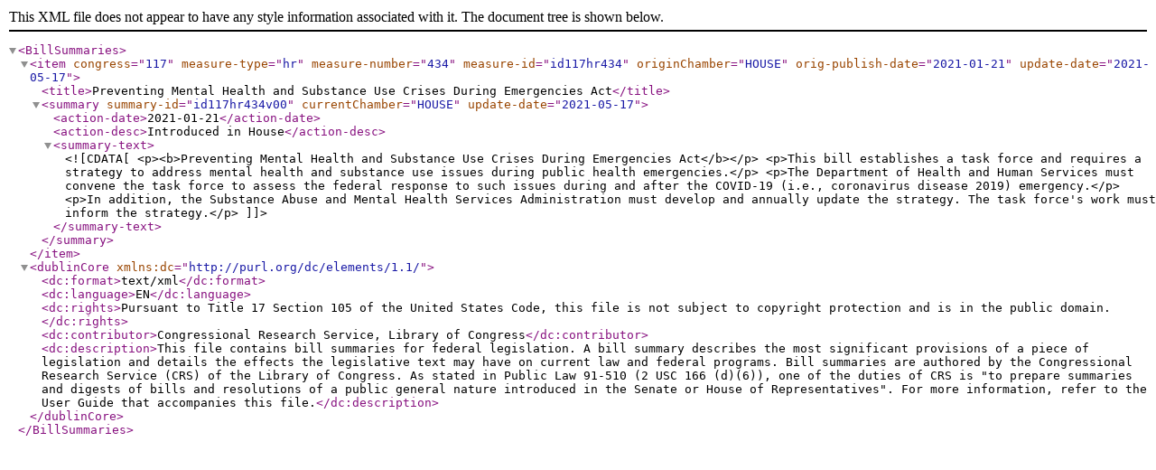

--- FILE ---
content_type: text/xml
request_url: https://www.govinfo.gov/bulkdata/BILLSUM/117/hr/BILLSUM-117hr434.xml
body_size: 629
content:
<?xml version="1.0" encoding="UTF-8"?><BillSummaries>
<item congress="117" measure-type="hr" measure-number="434" measure-id="id117hr434" originChamber="HOUSE" orig-publish-date="2021-01-21" update-date="2021-05-17">
<title>Preventing Mental Health and Substance Use Crises During Emergencies Act</title>
<summary summary-id="id117hr434v00" currentChamber="HOUSE" update-date="2021-05-17">
<action-date>2021-01-21</action-date>
<action-desc>Introduced in House</action-desc>
<summary-text><![CDATA[<p><b>Preventing Mental Health and Substance Use Crises During Emergencies Act</b></p> <p>This bill establishes a task force and requires a strategy to address mental health and substance use issues during public health emergencies.</p> <p>The Department of Health and Human Services must convene the task force to assess the federal response to such issues during and after the COVID-19 (i.e., coronavirus disease 2019) emergency.</p> <p>In addition, the Substance Abuse and Mental Health Services Administration must develop and annually update the strategy. The task force's work must inform the strategy.</p>]]></summary-text>
</summary>
</item>
<dublinCore xmlns:dc="http://purl.org/dc/elements/1.1/">
<dc:format>text/xml</dc:format>
<dc:language>EN</dc:language>
<dc:rights>Pursuant to Title 17 Section 105 of the United States Code, this file is not subject to copyright protection and is in the public domain.</dc:rights>
<dc:contributor>Congressional Research Service, Library of Congress</dc:contributor>
<dc:description>This file contains bill summaries for federal legislation. A bill summary describes the most significant provisions of a piece of legislation and details the effects the legislative text may have on current law and federal programs. Bill summaries are authored by the Congressional Research Service (CRS) of the Library of Congress. As stated in Public Law 91-510 (2 USC 166 (d)(6)), one of the duties of CRS is "to prepare summaries and digests of bills and resolutions of a public general nature introduced in the Senate or House of Representatives". For more information, refer to the User Guide that accompanies this file.</dc:description>
</dublinCore>
</BillSummaries>
